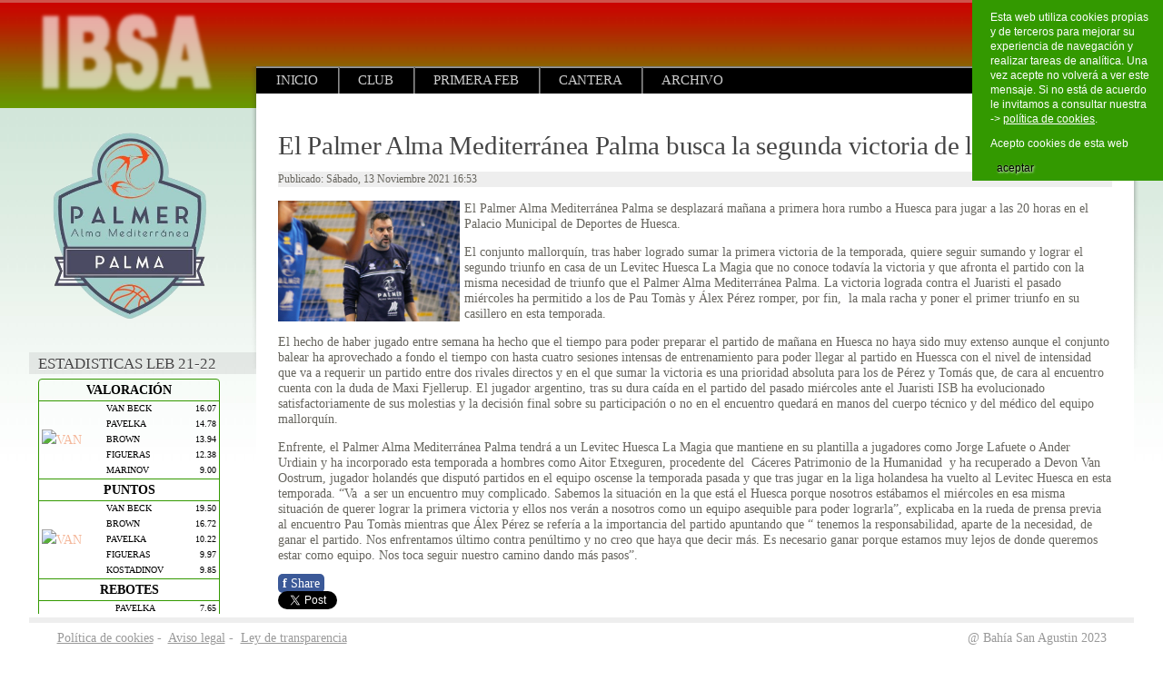

--- FILE ---
content_type: text/html; charset=utf-8
request_url: https://www.bahiasanagustin.es/index.php/leb-oro-21-22/4347-previa-vs-levitec-huesca-la-magia
body_size: 10193
content:
<?xml version="1.0" encoding="utf-8"?><!DOCTYPE html PUBLIC "-//W3C//DTD XHTML 1.0 Transitional//EN" "http://www.w3.org/TR/xhtml1/DTD/xhtml1-transitional.dtd">
<html xmlns="http://www.w3.org/1999/xhtml" xml:lang="es-es" lang="es-es" dir="ltr" >
<head>
<base href="https://www.bahiasanagustin.es/index.php/leb-oro-21-22/4347-previa-vs-levitec-huesca-la-magia" />
	<meta http-equiv="content-type" content="text/html; charset=utf-8" />
	<meta name="keywords" content="bahia, san agustin, eba, platja, palma, imprenta, bahia, baloncesto, mallorca, air, europa, leb, oro" />
	<meta name="description" content="Club de baloncesto de s'Arenal (Palma de Mallorca)" />
	<meta name="generator" content="Joomla! - Open Source Content Management" />
	<title>El Palmer Alma Mediterránea Palma busca la segunda victoria de la temporada</title>
	<link href="/templates/joomspirit_68/favicon.ico" rel="shortcut icon" type="image/vnd.microsoft.icon" />
	<link href="https://www.bahiasanagustin.es/plugins/content/fastsocialshare/style/style.css" rel="stylesheet" type="text/css" />
	<link href="/plugins/system/jce/css/content.css?aa754b1f19c7df490be4b958cf085e7c" rel="stylesheet" type="text/css" />
	<link href="/plugins/system/jcemediabox/css/jcemediabox.min.css?0072da39200af2a5f0dbaf1a155242cd" rel="stylesheet" type="text/css" />
	<link href="/modules/mod_minifrontpage/themes/tabbed-no-effect/assets/css/style.css" rel="stylesheet" type="text/css" />
	<script type="application/json" class="joomla-script-options new">{"csrf.token":"2206040a914ffb578b2fe1fcee1ef3a4","system.paths":{"root":"","base":""}}</script>
	<script src="/media/jui/js/jquery.min.js?c73c5e30be20a3b14943c5833fa55171" type="text/javascript"></script>
	<script src="/media/jui/js/jquery-noconflict.js?c73c5e30be20a3b14943c5833fa55171" type="text/javascript"></script>
	<script src="/media/jui/js/jquery-migrate.min.js?c73c5e30be20a3b14943c5833fa55171" type="text/javascript"></script>
	<script src="/media/system/js/core.js?c73c5e30be20a3b14943c5833fa55171" type="text/javascript"></script>
	<script src="/media/jui/js/bootstrap.min.js?c73c5e30be20a3b14943c5833fa55171" type="text/javascript"></script>
	<script src="/plugins/system/jcemediabox/js/jcemediabox.min.js?d67233ea942db0e502a9d3ca48545fb9" type="text/javascript"></script>
	<script src="/media/system/js/mootools-core.js?c73c5e30be20a3b14943c5833fa55171" type="text/javascript"></script>
	<script src="/media/system/js/mootools-more.js?c73c5e30be20a3b14943c5833fa55171" type="text/javascript"></script>
	<script src="/modules/mod_minifrontpage/themes/tabbed-no-effect/assets/script/script.js" type="text/javascript"></script>
	<script type="text/javascript">
jQuery(document).ready(function(){WfMediabox.init({"base":"\/","theme":"standard","width":"","height":"","lightbox":0,"shadowbox":0,"icons":1,"overlay":1,"overlay_opacity":0.8,"overlay_color":"#000000","transition_speed":500,"close":2,"scrolling":"fixed","labels":{"close":"Close","next":"Next","previous":"Previous","cancel":"Cancel","numbers":"{{numbers}}","numbers_count":"{{current}} of {{total}}","download":"Download"}});});
	</script>


<meta name="viewport" content="initial-scale=1" />

<!--	Google fonts	-->
<link rel="stylesheet" type="text/css" href="http://fonts.googleapis.com/css?family=Trebuchet ms" />

<!-- style sheet links -->
<link rel="stylesheet" href="/templates/system/css/general.css" type="text/css" />
<link rel="stylesheet" href="/templates/joomspirit_68/css/main.css" type="text/css" />
<link rel="stylesheet" href="/templates/joomspirit_68/css/nav.css" type="text/css" />
<link rel="stylesheet" href="/templates/joomspirit_68/css/template.css" type="text/css" />
<link rel="stylesheet" href="/templates/joomspirit_68/css/theme-header-red.css" type="text/css" />
<link rel="stylesheet" href="/templates/joomspirit_68/css/theme-middle-light-grey.css" type="text/css" />
<link rel="stylesheet" media="screen" type="text/css" href="/templates/joomspirit_68/css/dynamic_css.php&#63;font=Trebuchet ms&amp;font_content=Trebuchet ms&amp;color_h2=ff6600&amp;color_link=ff6600&amp;color_link_menu=ff6600" />

<link rel="stylesheet" href="/templates/joomspirit_68/css/media_queries.css" type="text/css" media="screen" />

<!--[if lte IE 8]> 
<link rel="stylesheet" href="/templates/joomspirit_68/css/ie8.css" type="text/css" />
<script type="text/javascript" src="/templates/joomspirit_68/lib/js/html5.js"></script>
<script type="text/javascript" src="/templates/joomspirit_68/lib/js/css3-mediaqueries.js"></script>
<link rel="stylesheet" type="text/css" href="/templates/joomspirit_68/css/ie8_responsive.css" media="screen" />
<![endif]-->
<!--[if lte IE 7]> 
<link rel="stylesheet" href="/templates/joomspirit_68/css/ie7.css" type="text/css" />
<link rel="stylesheet" type="text/css" href="/templates/joomspirit_68/css/ie7_responsive.css" media="screen" />
<![endif]-->
<!--[if lt IE 7]>
<link rel="stylesheet" href="/templates/joomspirit_68/css/ie6.css" type="text/css" />
<script type="text/javascript" src="/templates/joomspirit_68/lib/js/iepngfix_tilebg.js"></script>
<style type="text/css">
* { behavior: url(/templates/joomspirit_68/lib/js/iepngfix.htc) }
</style>
<![endif]-->

<script type="text/javascript">
//<![CDATA[
window.addEvent('domready', function() {
    
	var heightWindow = (document.documentElement.clientHeight);
	var heightLeft = $('left-part').offsetHeight;
	var heightRight = $('right-part').offsetHeight;
	if ( heightLeft > heightRight ) $('right-part').setStyle('min-height', heightLeft );
	if ( (heightLeft + 155) > heightWindow ) $('left-part').setStyle('position', 'absolute');
    
});
//]]>
</script>

<script type="text/javascript">
//<![CDATA[
window.addEvent('domready', function() {
    
	var widthWindow = (document.documentElement.clientWidth);
	var widthSite = $('width-website').offsetWidth;
	
	if ( widthSite > widthWindow ) $('header').setStyle('position', 'absolute' );
	if ( widthSite > widthWindow ) $('background-site').setStyle('position', 'absolute' );
	if ( widthSite > widthWindow ) $('bottom-website').setStyle('position', 'relative' );
		if ( widthSite > widthWindow ) $('left-part').setStyle('position', 'absolute');
    });
//]]>
</script>




<script type="text/javascript" src="/templates/joomspirit_68/lib/js/tooltips.js"></script>


<style type="text/css">
                div#cookieMessageContainer{
                    font:normal 12px/16px Arial,Verdana,sans-serif;
position:fixed;
       
                    z-index:999999;top: 0;
                    right:0;
                    margin:0 auto;
					padding: 5px;
                    -webkit-border-bottom-right-radius: 0px;
                    -webkit-border-bottom-left-radius: 0px;
                    -moz-border-radius-bottomright: 0px;
                    -moz-border-radius-bottomleft: 0px;
                    border-bottom-right-radius: 0px;
                    border-bottom-left-radius: 0px;
                    -webkit-border-top-right-radius: 0px;
                    -webkit-border-top-left-radius: 0px;
                    -moz-border-radius-topright: 0px;
                    -moz-border-radius-topleft: 0px;
                    border-top-right-radius: 0px;
                    border-top-left-radius: 0px
                }
                #cookieMessageContainer table, #cookieMessageContainer tr, #cookieMessageContainer td {border:0px !important}
                #cookieMessageText p,.accept{font:normal 12px/16px Arial,Verdana,sans-serif;margin:0;padding:0 0 6px;text-align:left;vertical-align:middle}
                .accept label{vertical-align:middle}
                #cookieMessageContainer .cookie_button{background: url(https://www.bahiasanagustin.es/plugins/system/EUCookieDirective/EUCookieDirective/images/continue_button_white.png);text-shadow: #ffffff 0.1em 0.1em 0.2em; color: #000000; padding: 5px 12px;height: 14px;float: left;}
                #cookieMessageContainer table,#cookieMessageContainer td{margin:0;padding:0;vertical-align:middle}
                #cookieMessageAgreementForm{margin:0 0 0 10px}
                #cookieMessageInformationIcon{margin:0 10px 0 0;height:29px}
                #continue_button{vertical-align:middle;cursor:pointer;margin:0 0 0 10px}
                #info_icon{vertical-align:middle;margin:5px 0 0}
                #buttonbarContainer{height:29px;margin:0 0 -10px}
                input#AcceptCookies{margin:0 10px;vertical-align:middle}
                #cookieMessageContainer .messageTable {border:0px;border-spacing:0px;border-color:#339900;}
                #messageTable tr, #messageTable td {border:0px;cellspacing:0px;cellpadding:0px;background-color:#339900;}
                #cookieMessageText {color:#FFFFFF !important;}
                #cookieMessageText p, .accept {color:#FFFFFF !important;}
                .cookieMessageText {color:#FFFFFF !important;}
                p.cookieMessageText {color:#FFFFFF !important;}
				.accept {float: left;padding: 5px 6px 4px 15px;}
				a#cookieMessageDetailsLink {color:#FFFFFF !important;}
            </style>
</head>
<body style="font-size:0.85em;" >

	<div class="header-site  " id="header" style="min-width:95%;">

		<div class="wrapper-site" id="width-website" style="width:95%;">
		
			
			<div class="logo" style="width:  ; ">
			
									<div class="moduletable">
							<div align="center"><a href="/index.php"><img title="Club Baloncesto Imprenta Bahía San Agustín" style="display: block; margin-left: auto; margin-right: auto;" src="/images/stories/logos/bsa-cap-2020-def.png" alt="bsa cap 2020" width="200" height="105" /></a></div>		</div>
					
						</div>

			<div class="top-right-header" style="margin-left: 220px ; ">
			

				<!--	SOCIAL LINKS VERTICALLY	-->
								
				
				<!--	translate	-->
								<div class="translate">
							<div class="moduletable">
							<div class="visible-desktop" style="text-align: center;"><!--

<a href="http://translate.google.com/translate?hl=es&amp;sl=es&amp;tl=ca&amp;u=http://www.bahiasanagustin.es/" target="_blank" rel="noopener noreferrer" title="Català"><img src="/images/stories/iconos/social/cat-64.png" alt="cat 64" width="30" height="30" /></a>&nbsp;&nbsp;

<a href="http://translate.google.com/translate?js=y&amp;prev=_t&amp;hl=es&amp;ie=UTF-8&amp;u=www.bahiasanagustin.es&amp;sl=es&amp;tl=en" target="_blank" rel="noopener noreferrer" title="English"><img src="/images/stories/iconos/social/eng-64.png" alt="eng 64" width="30" height="30" /></a>&nbsp;&nbsp;

--> <a href="https://www.facebook.com/profile.php?id=100063881940102" target="_blank" rel="noopener noreferrer" title="Facebook"><img src="/images/stories/iconos/social/facebook-round-64.png" alt="facebook round 64" width="32" height="32" /></a>&nbsp; <a href="https://twitter.com/BahiaSanAgustin" target="_blank" rel="noopener noreferrer" title="Twitter"><img src="/images/stories/iconos/social/twitter-round-64.png" alt="twitter round 64" width="32" height="32" /></a>&nbsp; <a href="https://www.youtube.com/user/bahiasanagustin/featured" target="_blank" rel="noopener noreferrer" title="Canal Youtube"><img src="/images/stories/iconos/social/youtube-round-64.png" alt="youtube round 64" width="32" height="32" />&nbsp;</a> <a href="https://www.instagram.com/IBSAcantera/" target="_blank" rel="noopener noreferrer" title="Instagram"><img src="/images/stories/iconos/social/instagram-64.png" alt="instagram" width="32" height="32" /></a></div>		</div>
	
				</div>
							
				
				
				<!--	newsflash	-->
								
								
				
				
				
			</div>		<!-- 		end of top right header 	-->	
			

			
			<div id="menu" style="margin-left: 220px ; ">
				<div class="" >
				
										<div id="js_navigation" class="drop-down" >
				
						<span class="title_menu">
							<a href="#js_navigation"><img src="/templates/joomspirit_68/images/icon-menu.png" alt="" class="icon-menu" />menu</a>
						</span>
									
										
					<ul class="nav menu-nav mod-list">
<li class="item-407 default"><a href="/index.php" >Inicio</a></li><li class="item-414 deeper parent"><a href="/index.php/club/noticias" >Club</a><ul class="nav-child unstyled small"><li class="item-419"><a href="/index.php/club/organizacion" >Organización</a></li><li class="item-416"><a href="/index.php/club/historia" >Historia</a></li><li class="item-708"><a href="/index.php/club/palmares" >Palmarés</a></li><li class="item-417"><a href="/index.php/club/campos-de-juego" >Campos de juego</a></li><li class="item-418"><a href="/index.php/club/contacto" >Contacto</a></li></ul></li><li class="item-408 deeper parent"><a href="/index.php/leb-oro/noticias" >Primera FEB</a><ul class="nav-child unstyled small"><li class="item-409"><a href="/index.php/leb-oro/noticias" >Noticias</a></li><li class="item-410"><a href="/index.php/leb-oro/plantilla" >Plantilla</a></li><li class="item-411"><a href="/index.php/leb-oro/partidos" >Partidos</a></li><li class="item-412"><a href="/index.php/leb-oro/dossier-de-prensa" >Dossier de prensa</a></li><li class="item-413"><a href="/index.php/leb-oro/socios" >Socios</a></li></ul></li><li class="item-429 deeper parent"><a href="/index.php/cantera" >Cantera</a><ul class="nav-child unstyled small"><li class="item-432"><a href="/index.php/cantera/plantillas-y-resultados" >Plantillas y resultados</a></li><li class="item-434"><a href="/index.php/cantera/partidos-de-la-semana" >Partidos de la semana</a></li></ul></li><li class="item-442"><a href="/index.php/archivo-bsa" >Archivo</a></li></ul>

			
					
					</div>
										
					
					
					
					<div class="shadow-left"></div>
					<div class="shadow-right"></div>
				
				</div>
			</div>
				
						
		</div>		<!--		end of wrapper site		-->
		
	</div>			<!-- 		end of header site 		-->	


	
	<div class="middle-site" >
	
		<div class="wrapper-site" style="width:95%;">
			
			<div class="empty-column" style="width: 220px ; "></div>
			
			<div class="left-column visible-desktop " style="width: 220px ; ">
				
				<div id="left-part" style="width: 220px ; ">
				
														<div class="moduletable submenu" >
		
						
				<div class="content-module">
						<div style="text-align: center; margin-bottom: 10px;"><span style="font-size: 0.8em; line-height: 1.3em;"></span><a href="https://palmerinmobiliaria.com/" target="_blank" rel="noopener noreferrer" style="font-size: 0.8em; line-height: 1.3em;"><img src="/images/stories/logos/palmerescut.png" alt="iberostar" width="188" height="213" /></a></div>				</div>
		
			</div>
						<div class="moduletable " >
		
								<h3 class="module">Estadisticas<span> LEB 21-22</span></h3>
						
				<div class="content-module">
					<div>
<style>
.taula {
padding-right: 0px;
color: #f4b79a;
width: 100%;
/*background-color: #ffffff;*/
border: 1px #339900 solid;
-moz-border-radius: 4px;
-webkit-border-radius: 4px;
border-radius: 4px;
}

.taulafoto {
width: 100%;
padding: 3px 3px 3px 3px;
/*background-color: #339900;*/

}

.taulanom {
padding-left: 15px;
font-size: 0.7em;
color: #000000;
font-weight: normal;
line-height: 17px;
}

.taulanumero {
padding-right: 3px;
font-size: 0.7em;
color: #000000;
font-weight: normal;
text-align: right;
line-height: 17px;
}

.titol {
font-size: 16;
/* background-color: #339900; */
border-bottom: 1px #339900 solid;
border-top: 1px #339900 solid;
color: #000;
text-align:center;
}

.titol-1 {
font-size: 16;
/* background-color: #339900; */
border-bottom: 1px #339900 solid;
color: #000;
text-align:center;
}




</style>

	
<table class="taula" >
    <tbody>
        <tr>
            <td>
                <table width="100%">
                    <tbody>
                        <tr valign="center" >
                            <td colspan="3">
                                <div class="titol-1"><strong>VALORACI&Oacute;N</strong></div>
                            </td>
                        </tr>
                        		
				
				
<tr valign="center">
                            <td style="width: 30%;" rowspan="5" >	<div class="taulafoto"><img src="/../uploads/beckp.jpg" alt=VAN BECK></div>
                            </td>
                            <td class="taulanom">VAN BECK</td>
                            <td class="taulanumero">16.07</td>
                        </tr><tr valign="center">
                            <td class="taulanom">PAVELKA</td>
                            <td class="taulanumero">14.78</td>
                        </tr><tr valign="center">
                            <td class="taulanom">BROWN</td>
                            <td class="taulanumero">13.94</td>
                        </tr><tr valign="center">
                            <td class="taulanom">FIGUERAS</td>
                            <td class="taulanumero">12.38</td>
                        </tr><tr valign="center">
                            <td class="taulanom">MARINOV</td>
                            <td class="taulanumero">9.00</td>
                        </tr>                    </tbody>
                </table>
                <table width="100%">
                    <tbody>
                        <tr valign="center" >
                            <td colspan="3" >
                                <div class="titol"><strong>PUNTOS</strong></div>
                            </td>
                        </tr>
                        
                            
<tr valign="center">
                            <td style="width: 30%;" rowspan="5" >	<div class="taulafoto"><img src="/../uploads/beckp.jpg" alt=VAN BECK></div>
                            </td>
                            <td class="taulanom">VAN BECK</td>
                            <td class="taulanumero">19.50</td>
                        </tr><tr valign="center">
                            <td class="taulanom">BROWN</td>
                            <td class="taulanumero">16.72</td>
                        </tr><tr valign="center">
                            <td class="taulanom">PAVELKA</td>
                            <td class="taulanumero">10.22</td>
                        </tr><tr valign="center">
                            <td class="taulanom">FIGUERAS</td>
                            <td class="taulanumero">9.97</td>
                        </tr><tr valign="center">
                            <td class="taulanom">KOSTADINOV</td>
                            <td class="taulanumero">9.85</td>
                        </tr>                    </tbody>
                </table>
                <table width="100%">
                    <tbody>
                        <tr valign="center" >
                            <td colspan="3" >
                                <div class="titol"><strong>REBOTES</strong></div>
                            </td>
                        </tr>
                       
                            
<tr valign="center">
                            <td style="width: 30%;" rowspan="5" >	<div class="taulafoto"><img src="/../uploads/pavelkap.jpg" alt=PAVELKA></div>
                            </td>
                            <td class="taulanom">PAVELKA</td>
                            <td class="taulanumero">7.65</td>
                        </tr><tr valign="center">
                            <td class="taulanom">COSIALLS</td>
                            <td class="taulanumero">4.94</td>
                        </tr><tr valign="center">
                            <td class="taulanom">MARINOV</td>
                            <td class="taulanumero">4.80</td>
                        </tr><tr valign="center">
                            <td class="taulanom">VAN BECK</td>
                            <td class="taulanumero">4.57</td>
                        </tr><tr valign="center">
                            <td class="taulanom">KOSTADINOV</td>
                            <td class="taulanumero">4.06</td>
                        </tr>                    </tbody>
                </table>
                <table width="100%">
                    <tbody>
                        <tr valign="center" >
                            <td colspan="3" >
                                <div class="titol"><strong>ASISTENCIAS</strong></div>
                            </td>
                        </tr>
                        
                            
<tr valign="center">
                            <td style="width: 30%;" rowspan="5" >	<div class="taulafoto"><img src="/../uploads/polp(1).jpg" alt=FIGUERAS></div>
                            </td>
                            <td class="taulanom">FIGUERAS</td>
                            <td class="taulanumero">6.03</td>
                        </tr><tr valign="center">
                            <td class="taulanom">BROWN</td>
                            <td class="taulanumero">2.50</td>
                        </tr><tr valign="center">
                            <td class="taulanom">VAN BECK</td>
                            <td class="taulanumero">1.96</td>
                        </tr><tr valign="center">
                            <td class="taulanom">PAVELKA</td>
                            <td class="taulanumero">1.78</td>
                        </tr><tr valign="center">
                            <td class="taulanom">PEÑARROYA</td>
                            <td class="taulanumero">1.35</td>
                        </tr></tbody>
                </table>
                <table width="100%">
                    <tbody>
                        <tr valign="center" >
                            <td colspan="3" >
                                <div class="titol"><strong>MAS/MENOS</strong></div>
                            </td>
                        </tr>
                        
                            
<tr valign="center">
                            <td style="width: 30%;" rowspan="5" >	<div class="taulafoto"><img src="/../uploads/pavelp.jpg" alt=MARINOV></div>
                            </td>
                            <td class="taulanom">MARINOV</td>
                            <td class="taulanumero">25.00</td>
                        </tr><tr valign="center">
                            <td class="taulanom">BROWN</td>
                            <td class="taulanumero">3.00</td>
                        </tr><tr valign="center">
                            <td class="taulanom">COSIALLS</td>
                            <td class="taulanumero">-1.00</td>
                        </tr><tr valign="center">
                            <td class="taulanom">PAVELKA</td>
                            <td class="taulanumero">-2.00</td>
                        </tr><tr valign="center">
                            <td class="taulanom">KANYINDA</td>
                            <td class="taulanumero">-7.00</td>
                        </tr>                    </tbody>
                </table>
                <table width="100%">
                    <tbody>
                        <tr valign="center" >
                            <td colspan="3" >
                                <div class="titol"><strong>MINUTOS</strong></div>
                            </td>
                        </tr>
                        
                         
<tr valign="center">
                            <td style="width: 30%;" rowspan="5" >	<div class="taulafoto"><img src="/../uploads/polp(1).jpg" alt=FIGUERAS></div>
                            </td>
                            <td class="taulanom">FIGUERAS</td>
                            <td class="taulanumero">33:09</td>
							</tr><tr valign="center">
                            <td class="taulanom">VAN BECK</td>
                            <td class="taulanumero">31:42</td>
                        </tr><tr valign="center">
                            <td class="taulanom">COSIALLS</td>
                            <td class="taulanumero">28:36</td>
                        </tr><tr valign="center">
                            <td class="taulanom">BROWN</td>
                            <td class="taulanumero">28:26</td>
                        </tr><tr valign="center">
                            <td class="taulanom">PAVELKA</td>
                            <td class="taulanumero">24:01</td>
                        </tr>                    </tbody>
                </table>
                </td>
                </tr>
                </tbody>
                </table>
                </div>
               
                
  

<noscript><strong>JavaScript is currently disabled.</strong>Please enable it for a better experience of <a href="http://2glux.com/projects/jumi">Jumi</a>.</noscript>				</div>
		
			</div>
						<div class="moduletable " >
		
						
				<div class="content-module">
						<div>
<p>&nbsp;</p>
</div>				</div>
		
			</div>
			
									</div>
			
			</div>		<!--		end of left column		-->
					
			<div id="right-part" class="right-column" >
			
				<div class="content">
	
					<!--  USER 1, 2, 3 -->
					  <!--	END OF USERS TOP	-->
				
				
					<div class="main_component" >
				
						<!--  MAIN COMPONENT -->
						<div id="system-message-container">
	</div>

						<div class="item-page">




		<h1>
			El Palmer Alma Mediterránea Palma busca la segunda victoria de la temporada		</h1>




	
	

 <dl class="article-info">
 <dt class="article-info-term">Detalles</dt>
		<dd class="published">
		Publicado: Sábado, 13 Noviembre 2021 16:53		</dd>
 </dl>

	

			<p><img src="/images/IMG_4439.jpg" alt="IMG 4439" width="200" height="172" style="margin-right: 5px; float: left;" />El Palmer Alma Mediterránea Palma se desplazará mañana a primera hora rumbo a Huesca para jugar a las 20 horas en el Palacio Municipal de Deportes de Huesca.</p>
 
<p>El conjunto mallorquín, tras haber logrado sumar la primera victoria de la temporada, quiere seguir sumando y lograr el segundo triunfo en casa de un Levitec Huesca La Magia que no conoce todavía la victoria y que afronta el partido con la misma necesidad de triunfo que el Palmer Alma Mediterránea Palma. La victoria lograda contra el Juaristi el pasado miércoles ha permitido a los de Pau Tomàs y Álex Pérez romper, por fin,<span class="Apple-converted-space">&nbsp; </span>la mala racha y poner el primer triunfo en su casillero en esta temporada.&nbsp;</p>
<p>El hecho de haber jugado entre semana ha hecho que el tiempo para poder preparar el partido de mañana en Huesca no haya sido muy extenso aunque el conjunto balear ha aprovechado a fondo el tiempo con hasta cuatro sesiones intensas de entrenamiento para poder llegar al partido en Huessca con el nivel de intensidad que va a requerir un partido entre dos rivales directos y en el que sumar la victoria es una prioridad absoluta para los de Pérez y Tomás que, de cara al encuentro cuenta con la duda de Maxi Fjellerup. El jugador argentino, tras su dura caída en el partido del pasado miércoles ante el Juaristi ISB ha evolucionado satisfactoriamente de sus molestias y la decisión final sobre su participación o no en el encuentro quedará en manos del cuerpo técnico y del médico del equipo mallorquín.</p>
<p>Enfrente, el Palmer Alma Mediterránea Palma tendrá a un Levitec Huesca La Magia que mantiene en su plantilla a jugadores como Jorge Lafuete o Ander Urdiain y ha incorporado esta temporada a hombres como Aitor Etxeguren, procedente del<span class="Apple-converted-space">&nbsp; </span>Cáceres Patrimonio de la Humanidad<span class="Apple-converted-space">&nbsp; </span>y ha recuperado a Devon Van Oostrum, jugador holandés que disputó partidos en el equipo oscense la temporada pasada y que tras jugar en la liga holandesa ha vuelto al Levitec Huesca en esta temporada. “Va<span class="Apple-converted-space">&nbsp; </span>a ser un encuentro muy complicado. Sabemos la situación en la que está el Huesca porque nosotros estábamos el miércoles en esa misma situación de querer lograr la primera victoria y ellos nos verán a nosotros como un equipo asequible para poder lograrla”, explicaba en la rueda de prensa previa al encuentro Pau Tomàs mientras que Álex Pérez se refería a la importancia del partido apuntando que “ tenemos la responsabilidad, aparte de la necesidad, de ganar el partido. Nos enfrentamos último contra penúltimo y no creo que haya que decir más. Es necesario ganar porque estamos muy lejos de donde queremos estar como equipo. Nos toca seguir nuestro camino dando más pasos”.</p><div class="fastsocialshare-share-fbl">    					<script>
							var loadAsyncDeferredFacebook = function() {
	                    		var d = document;
	                    		var s = 'script';
	                    		var id = 'facebook-jssdk';
				
								var js, fjs = d.getElementsByTagName(s)[0];
								if (d.getElementById(id)) return;
							  	js = d.createElement(s); js.id = id;
							  	js.src = "//connect.facebook.net/es_ES/all.js#xfbml=1&amp;appId=132082436862932";
							  	fjs.parentNode.insertBefore(js, fjs);
						  	};
					
						  	if (window.addEventListener)
								window.addEventListener("load", loadAsyncDeferredFacebook, false);
							else if (window.attachEvent)
								window.attachEvent("onload", loadAsyncDeferredFacebook);
							else
						  		window.onload = loadAsyncDeferredFacebook;
                    	</script>
				<div id="fb-root"></div>
                <fb:like
                href="https://www.bahiasanagustin.es/index.php/leb-oro-21-22/4347-previa-vs-levitec-huesca-la-magia"
                layout="button_count"
                width="100"
                colorscheme="light" action="like" ></fb:like></div>						<div id="fbshare_container" class="fastsocialshare-share-fbsh">
    					<a style="text-decoration:none; border-radius: 5px; padding:3px 5px; background-color:#3B5998; color:#FFFFFF;" onclick="window.open('http://www.facebook.com/sharer/sharer.php?u=https://www.bahiasanagustin.es/index.php/leb-oro-21-22/4347-previa-vs-levitec-huesca-la-magia','fbshare','width=480,height=100')" href="#"><span style="text-decoration:none; font-weight:bold; font-size:14px;margin-right:4px;">f</span>Share</a>
						</div>						<div class="fastsocialshare-share-tw">
						<a href="https://twitter.com/share" class="twitter-share-button" data-text="El Palmer Alma Mediterr&aacute;nea Palma busca la segunda victoria de la temporada" data-count="horizontal" data-via="bahiasanagustin" data-lang="es">Tweet</a>
						</div>
						<script>
							var loadAsyncDeferredTwitter =  function() {
	            						var d = document;
	            						var s = 'script';
	            						var id = 'twitter-wjs';
					            		var js,fjs=d.getElementsByTagName(s)[0],p=/^http:/.test(d.location)?'http':'https';if(!d.getElementById(id)){
						        		js=d.createElement(s);js.id=id;js.src=p+'://platform.twitter.com/widgets.js';fjs.parentNode.insertBefore(js,fjs);}
					        		}
						
							if (window.addEventListener)
								window.addEventListener("load", loadAsyncDeferredTwitter, false);
							else if (window.attachEvent)
								window.attachEvent("onload", loadAsyncDeferredTwitter);
							else
								window.onload = loadAsyncDeferredTwitter;
						</script>						<div class="fastsocialshare-share-gone">
						<script type="text/javascript">
							 window.___gcfg = {
						        lang: 'es'
						      };
							var loadAsyncDeferredGooglePlus =  function() {
								var po = document.createElement('script'); 
								po.type = 'text/javascript'; 
								po.async = true;
								po.src = 'https://apis.google.com/js/plusone.js';
								po.innerHTML =  {lang: 'es'};
								var s = document.getElementsByTagName('script')[0]; 
								s.parentNode.insertBefore(po, s);
							};
			
							 if (window.addEventListener)
							  window.addEventListener("load", loadAsyncDeferredGooglePlus, false);
							else if (window.attachEvent)
							  window.attachEvent("onload", loadAsyncDeferredGooglePlus);
							else
							  window.onload = loadAsyncDeferredGooglePlus;
						</script>
						
						
						</div>
		</div>
						
					</div>
				
				
					<!--  USER 4, 5, 6 -->
										<div class="users_bottom">
																
												
																	
										
												<div class="user5">
										<div class="moduletable " >
		
						
				<div class="content-module">
					<!-- MiniFrontPage Module - Another Quality Freebie from TemplatePlazza.com --> 
<div class="minifrontpage-tabbed-no-effect" id="minifrontpage-241">
<div id="mfptabs"></div>
<div style="table-layout:fixed;width:100%;padding:0 !important; margin:0 !important;" class="minifrontpageid">
	<div class="anim">
	<div class="anim-div" style="position:relative;">
					<div class="animate" style="padding:0 !important; margin:0 !important;display:table; width:100%;">	
			<div class="mfp-table-row" style="display:table-row;width:100%">
								<div class="mfp-table-cell" style="display:table-cell;width:100%;word-wrap:break-word !important">
					<div class="mfp-table-cell-inner">
						<span class='mfp-other-article-title'>Últimas noticias Liga LEB</span><div class='mfp-other-article-inner last-cell'><ul><li><a href="/index.php/primera-feb-25-26/4870-el-fibwi-mallorca-basquet-palma-pasa-por-el-ecuador-de-la-primera-feb-con-sensaciones-positivas-y-las-ganas-de-seguir-mejorando">El Fibwi Mallorca Bàsquet Palma pasa por el ecuador de la Primera FEB con s...</a></li><li><a href="/index.php/primera-feb-25-26/4869-fallou-niang-refuerza-el-juego-interior-del-fibwi-mallorca-basquet-palma">Fallou Niang refuerza el juego interior del Fibwi Mallorca Bàsquet Palma</a></li><li><a href="/index.php/primera-feb-25-26/4868-el-fibwi-mallorca-basquet-palma-cierra-la-primera-vuelta-cayendo-en-casa-del-lider">El Fibwi Mallorca Bàsquet Palma cierra la primera vuelta cayendo en casa de...</a></li><li><a href="/index.php/primera-feb-25-26/4867-el-fibwi-mallorca-basquet-palma-visita-el-coliseum-para-medirse-al-lider-leyma-coruna">El Fibwi Mallorca Bàsquet Palma visita el Coliseum para medirse al líder Le...</a></li><li><a href="/index.php/primera-feb-25-26/4866-el-fibwi-mallorca-basquet-palma-logra-una-victoria-de-prestigio-coraje-y-garra-ante-el-movistar-estudiantes">El Fibwi Mallorca Bàsquet Palma logra una victoria de prestigio, coraje y g...</a></li><li><a href="/index.php/primera-feb-25-26/4865-el-fibwi-mallorca-basquet-palma-vuelve-a-casa-recibiendo-al-movistar-estudiantes">El Fibwi Mallorca Bàsquet Palma vuelve a casa recibiendo al Movistar Estudi...</a></li><li><a href="/index.php/primera-feb-25-26/4864-pablo-cano-nos-motiva-mucho-volver-a-jugar-en-son-moix-y-enfrentarnos-a-un-rival-tan-importante-y-prestigioso">Pablo Cano: “Nos motiva mucho volver a jugar en Son Moix y enfrentarnos a u...</a></li><li><a href="/index.php/primera-feb-25-26/4863-el-fibwi-mallorca-basquet-palma-cae-por-83-64-en-su-visita-al-alimerka-oviedo-baloncesto">El Fibwi Mallorca Bàsquet Palma cae por 83-64 en su visita al Alimerka Ovie...</a></li><li><a href="/index.php/primera-feb-25-26/4862-el-fibwi-mallorca-basquet-palma-estrena-2026-visitando-al-alimerka-oviedo-baloncesto">El Fibwi Mallorca Bàsquet Palma estrena 2026 visitando al Alimerka Oviedo B...</a></li><li><a href="/index.php/primera-feb-25-26/4861-pablo-cano-se-viene-un-mes-de-dificultades-pero-asi-ha-sido-todo-el-ano-venimos-luchando-todos-juntos-contra-la-adversidad">Pablo Cano: “Se viene un mes de dificultades pero así ha sido todo el año, ...</a></li></ul></div>					</div>
				</div>
							</div>
	
			</div>	</div>
	</div>
</div>
</div>				</div>
		
			</div>
			
						</div>
												
						
					
						<div class="clr"></div>
											
					</div>
					  <!--	END OF USERS BOTTOM	-->						
				
				</div>	<!-- end of content	-->
		
				<div class="clr"></div>
								
			</div>	<!--		end of right column		-->
			
						<div class="left-column hidden-desktop " style="width: 220px ; ">
				<div id="left-part" style="width: 220px ; ">
								<div class="moduletable submenu" >
		
						
				<div class="content-module">
						<div style="text-align: center; margin-bottom: 10px;"><span style="font-size: 0.8em; line-height: 1.3em;"></span><a href="https://palmerinmobiliaria.com/" target="_blank" rel="noopener noreferrer" style="font-size: 0.8em; line-height: 1.3em;"><img src="/images/stories/logos/palmerescut.png" alt="iberostar" width="188" height="213" /></a></div>				</div>
		
			</div>
						<div class="moduletable " >
		
								<h3 class="module">Estadisticas<span> LEB 21-22</span></h3>
						
				<div class="content-module">
					<div>
<style>
.taula {
padding-right: 0px;
color: #f4b79a;
width: 100%;
/*background-color: #ffffff;*/
border: 1px #339900 solid;
-moz-border-radius: 4px;
-webkit-border-radius: 4px;
border-radius: 4px;
}

.taulafoto {
width: 100%;
padding: 3px 3px 3px 3px;
/*background-color: #339900;*/

}

.taulanom {
padding-left: 15px;
font-size: 0.7em;
color: #000000;
font-weight: normal;
line-height: 17px;
}

.taulanumero {
padding-right: 3px;
font-size: 0.7em;
color: #000000;
font-weight: normal;
text-align: right;
line-height: 17px;
}

.titol {
font-size: 16;
/* background-color: #339900; */
border-bottom: 1px #339900 solid;
border-top: 1px #339900 solid;
color: #000;
text-align:center;
}

.titol-1 {
font-size: 16;
/* background-color: #339900; */
border-bottom: 1px #339900 solid;
color: #000;
text-align:center;
}




</style>

	
<table class="taula" >
    <tbody>
        <tr>
            <td>
                <table width="100%">
                    <tbody>
                        <tr valign="center" >
                            <td colspan="3">
                                <div class="titol-1"><strong>VALORACI&Oacute;N</strong></div>
                            </td>
                        </tr>
                        		
				
				
<tr valign="center">
                            <td style="width: 30%;" rowspan="5" >	<div class="taulafoto"><img src="/../uploads/beckp.jpg" alt=VAN BECK></div>
                            </td>
                            <td class="taulanom">VAN BECK</td>
                            <td class="taulanumero">16.07</td>
                        </tr><tr valign="center">
                            <td class="taulanom">PAVELKA</td>
                            <td class="taulanumero">14.78</td>
                        </tr><tr valign="center">
                            <td class="taulanom">BROWN</td>
                            <td class="taulanumero">13.94</td>
                        </tr><tr valign="center">
                            <td class="taulanom">FIGUERAS</td>
                            <td class="taulanumero">12.38</td>
                        </tr><tr valign="center">
                            <td class="taulanom">MARINOV</td>
                            <td class="taulanumero">9.00</td>
                        </tr>                    </tbody>
                </table>
                <table width="100%">
                    <tbody>
                        <tr valign="center" >
                            <td colspan="3" >
                                <div class="titol"><strong>PUNTOS</strong></div>
                            </td>
                        </tr>
                        
                            
<tr valign="center">
                            <td style="width: 30%;" rowspan="5" >	<div class="taulafoto"><img src="/../uploads/beckp.jpg" alt=VAN BECK></div>
                            </td>
                            <td class="taulanom">VAN BECK</td>
                            <td class="taulanumero">19.50</td>
                        </tr><tr valign="center">
                            <td class="taulanom">BROWN</td>
                            <td class="taulanumero">16.72</td>
                        </tr><tr valign="center">
                            <td class="taulanom">PAVELKA</td>
                            <td class="taulanumero">10.22</td>
                        </tr><tr valign="center">
                            <td class="taulanom">FIGUERAS</td>
                            <td class="taulanumero">9.97</td>
                        </tr><tr valign="center">
                            <td class="taulanom">KOSTADINOV</td>
                            <td class="taulanumero">9.85</td>
                        </tr>                    </tbody>
                </table>
                <table width="100%">
                    <tbody>
                        <tr valign="center" >
                            <td colspan="3" >
                                <div class="titol"><strong>REBOTES</strong></div>
                            </td>
                        </tr>
                       
                            
<tr valign="center">
                            <td style="width: 30%;" rowspan="5" >	<div class="taulafoto"><img src="/../uploads/pavelkap.jpg" alt=PAVELKA></div>
                            </td>
                            <td class="taulanom">PAVELKA</td>
                            <td class="taulanumero">7.65</td>
                        </tr><tr valign="center">
                            <td class="taulanom">COSIALLS</td>
                            <td class="taulanumero">4.94</td>
                        </tr><tr valign="center">
                            <td class="taulanom">MARINOV</td>
                            <td class="taulanumero">4.80</td>
                        </tr><tr valign="center">
                            <td class="taulanom">VAN BECK</td>
                            <td class="taulanumero">4.57</td>
                        </tr><tr valign="center">
                            <td class="taulanom">KOSTADINOV</td>
                            <td class="taulanumero">4.06</td>
                        </tr>                    </tbody>
                </table>
                <table width="100%">
                    <tbody>
                        <tr valign="center" >
                            <td colspan="3" >
                                <div class="titol"><strong>ASISTENCIAS</strong></div>
                            </td>
                        </tr>
                        
                            
<tr valign="center">
                            <td style="width: 30%;" rowspan="5" >	<div class="taulafoto"><img src="/../uploads/polp(1).jpg" alt=FIGUERAS></div>
                            </td>
                            <td class="taulanom">FIGUERAS</td>
                            <td class="taulanumero">6.03</td>
                        </tr><tr valign="center">
                            <td class="taulanom">BROWN</td>
                            <td class="taulanumero">2.50</td>
                        </tr><tr valign="center">
                            <td class="taulanom">VAN BECK</td>
                            <td class="taulanumero">1.96</td>
                        </tr><tr valign="center">
                            <td class="taulanom">PAVELKA</td>
                            <td class="taulanumero">1.78</td>
                        </tr><tr valign="center">
                            <td class="taulanom">PEÑARROYA</td>
                            <td class="taulanumero">1.35</td>
                        </tr></tbody>
                </table>
                <table width="100%">
                    <tbody>
                        <tr valign="center" >
                            <td colspan="3" >
                                <div class="titol"><strong>MAS/MENOS</strong></div>
                            </td>
                        </tr>
                        
                            
<tr valign="center">
                            <td style="width: 30%;" rowspan="5" >	<div class="taulafoto"><img src="/../uploads/pavelp.jpg" alt=MARINOV></div>
                            </td>
                            <td class="taulanom">MARINOV</td>
                            <td class="taulanumero">25.00</td>
                        </tr><tr valign="center">
                            <td class="taulanom">BROWN</td>
                            <td class="taulanumero">3.00</td>
                        </tr><tr valign="center">
                            <td class="taulanom">COSIALLS</td>
                            <td class="taulanumero">-1.00</td>
                        </tr><tr valign="center">
                            <td class="taulanom">PAVELKA</td>
                            <td class="taulanumero">-2.00</td>
                        </tr><tr valign="center">
                            <td class="taulanom">KANYINDA</td>
                            <td class="taulanumero">-7.00</td>
                        </tr>                    </tbody>
                </table>
                <table width="100%">
                    <tbody>
                        <tr valign="center" >
                            <td colspan="3" >
                                <div class="titol"><strong>MINUTOS</strong></div>
                            </td>
                        </tr>
                        
                         
<tr valign="center">
                            <td style="width: 30%;" rowspan="5" >	<div class="taulafoto"><img src="/../uploads/polp(1).jpg" alt=FIGUERAS></div>
                            </td>
                            <td class="taulanom">FIGUERAS</td>
                            <td class="taulanumero">33:09</td>
							</tr><tr valign="center">
                            <td class="taulanom">VAN BECK</td>
                            <td class="taulanumero">31:42</td>
                        </tr><tr valign="center">
                            <td class="taulanom">COSIALLS</td>
                            <td class="taulanumero">28:36</td>
                        </tr><tr valign="center">
                            <td class="taulanom">BROWN</td>
                            <td class="taulanumero">28:26</td>
                        </tr><tr valign="center">
                            <td class="taulanom">PAVELKA</td>
                            <td class="taulanumero">24:01</td>
                        </tr>                    </tbody>
                </table>
                </td>
                </tr>
                </tbody>
                </table>
                </div>
               
                
  

<noscript><strong>JavaScript is currently disabled.</strong>Please enable it for a better experience of <a href="http://2glux.com/projects/jumi">Jumi</a>.</noscript>				</div>
		
			</div>
						<div class="moduletable " >
		
						
				<div class="content-module">
						<div>
<p>&nbsp;</p>
</div>				</div>
		
			</div>
			
				</div>
			</div>		<!--		end of left column		-->			
						
		
		</div>		<!--		end of wrapper site		-->
						
	</div>	<!-- end of middle-site	 -->
	
		
	

	<div class="bottom_site position-footer-fixed  " id="bottom-website" >
	
		<div class="wrapper-site" style="width:95%;">

						
					
						<div class="address" >
						<div class="moduletable">
							<table style="width: 95%;" align="center">
<tbody>
<tr>
<td align="left"><a href="/index.php/politica-de-cookies">Política de cookies</a> - &nbsp;<a href="/index.php/aviso-legal">Aviso legal</a> - &nbsp;<a href="/index.php/ley-de-transparencia">Ley de transparencia</a></td>
<td align="right">@ Bahía San Agustin 2023</td>
</tr>
</tbody>
</table>		</div>
	
			</div>
					
		</div>	<!--		end of wrapper site		-->
		
	</div>	<!-- end of bottom_site -->


	<div class="bg-site " id="background-site">
	</div>
		
	  
  <!-- Start of StatCounter Code for Default Guide -->
<script type="text/javascript">
var sc_project=5110537; 
var sc_invisible=1; 
var sc_security="944a177c"; 
var scJsHost = (("https:" == document.location.protocol) ?
"https://secure." : "http://www.");
document.write("<sc"+"ript type='text/javascript' src='" +
scJsHost+
"statcounter.com/counter/counter.js'></"+"script>");
</script>
<noscript><div class="statcounter"><a title="free web stats"
href="http://statcounter.com/free-web-stats/"
target="_blank"><img class="statcounter"
src="http://c.statcounter.com/5110537/0/944a177c/1/"
alt="free web stats"></a></div></noscript>
<!-- End of StatCounter Code for Default Guide -->
	
<noscript><strong>JavaScript is currently disabled.</strong>Please enable it for a better experience of <a href="http://2glux.com/projects/jumi">Jumi</a>.</noscript><div id="cookieMessageOuter" style="width:100%"><div id="cookieMessageContainer" style="width:200px;background-color:#339900;color:#fff"><table width="100%"><tr><td colspan="2"><div id="cookieMessageText" style="padding:6px 10px 0 15px;"><p style="color:#fff;">Esta web utiliza cookies propias y de terceros para mejorar su experiencia 
de navegación y realizar tareas de analítica. Una vez acepte no volverá a ver este mensaje. Si no está de acuerdo le invitamos a consultar nuestra -> <a id="cookieMessageDetailsLink" style="color:#fff; text-decoration: underline;" title="View our privacy policy page" href="/index.php/component/content/article/2342">política de cookies</a>.</p></div></td></tr><tr><td><span class="accept"><span class="cookieMessageText">Acepto cookies de esta web</span></span></label> <div border="0" class="cookie_button" id="continue_button" onclick="SetCookie('cookieAcceptanceCookie','accepted',9999);">aceptar</div></p></td><td align="right"></td></tr></table></div></div><script type="text/javascript" src="https://www.bahiasanagustin.es/plugins/system/EUCookieDirective/EUCookieDirective/EUCookieDirective.js"></script>
</body>
</html>

--- FILE ---
content_type: text/css
request_url: https://www.bahiasanagustin.es/templates/joomspirit_68/css/theme-middle-light-grey.css
body_size: -5
content:

.bg-site {
background : transparent url(../images/theme-middle-light-grey/bg-middle.jpg) 0 116px repeat-x;
}

--- FILE ---
content_type: text/css
request_url: https://www.bahiasanagustin.es/templates/joomspirit_68/css/media_queries.css
body_size: 15723
content:
/**
*
*		Media queries
*
**/


body {
-webkit-text-size-adjust: none;
}

/** 	resize image 	**/

img, embed, video, .scale {
/* Part 1: Set a maxium relative to the parent */
max-width:100%;
/* Part 2: Scale the height according to the width, otherwise you get stretching */
height:auto;
vertical-align: middle;
border: 0;
-ms-interpolation-mode: bicubic;
-webkit-box-sizing: border-box;
-moz-box-sizing: border-box;
box-sizing: border-box;
}

/** 	to prevent a problem with sprites images, Google map and the property max-width:100%		**/ 
#mapcanvas img, .gmnoprint img {
max-width: none;
}

/** 		reset bootstrap CSS 	**/

input, textarea, .uneditable-input {
width:auto;
}


/** 			 
**				MAIN MENU
**		
**/



@media screen and (max-width: 979px) {
	
	.drop-down {
	position: relative;
	clear:none;
    float: none;
    margin:0;
    padding:0;
    width: auto !important;
    height:auto;
    z-index: 30;
	}
	
	.drop-down ul {
	background-color: transparent;
    border : none;
    display : none;
    width: 400px;
    position: absolute;
    top: 0;
    left:3%;
    max-width: 94%;
    padding:20px 0 100px 0;
    z-index: 1337;
 	}
 	
 	#js_navigation:target > ul {
    display : block;
	}
	
	.drop-down span.title_menu {
	display: block;
	float:none;
	position: relative;
	margin:11px 3px 10px 3px;
	line-height: 1;
	font-weight: normal;
	}
	
	.drop-down span.title_menu a {	
	display: block;
	font-size: 20px;
	text-align:center;
	margin : 0 auto;
	width:30%;
	min-width:140px;
	padding: 6px 6px;
	color: #fff;
	background: #333;
	border-radius: 8px;
	-moz-box-shadow: 1px 1px 3px #aaa inset;
	-webkit-box-shadow: 1px 1px 3px #aaa inset;
	box-shadow : 1px 1px 3px #aaa inset;
	}
	
	.icon-menu {
	display : inline-block;
	padding: 0 10px 0 0;
	background-position: 0 0;
	line-height:inherit;
	height:auto;
	width:auto;
	vertical-align:middle;
	margin:0;
	}
	
	.drop-down span.title_menu a:hover, .drop-down span.title_menu a:focus {
	background: #000;
	text-decoration: none;
	}
	
	#js_navigation:target span.title_menu {
	display: none;
	}
	
	#js_navigation:target:before {
	content: "";
	position: fixed;
	z-index: -1;
	top: 0;
	right: 0;
	bottom: 0;
	left: 0;
	background: rgba(80,80,80,.8);
	}
	
    .drop-down li {
    position: relative;
    display : block ;
    float: none;
    height:auto;
    width:auto;
    line-height: inherit;
    padding: 0 ;
    margin:0 0 4px 0;
    background-image : none;
    }
    
    .drop-down li, .drop-down li:first-child {
    border : none;
    }
    
    .drop-down li.parent a:after, .drop-down li.parent span:after {
    color: #fff;
    font-size: 100%;
    right: 12px;
    top: 15px;
    -moz-transform:rotate(90deg);
	-webkit-transform:rotate(90deg);
	-o-transform:rotate(90deg);
	-ms-transform:rotate(90deg);
	transform:rotate(90deg);
	}
	
	.drop-down li.parent li.parent a::after , .drop-down li.parent li.parent span::after,
	.drop-down li.parent li.parent li.parent a::after , .drop-down li.parent li.parent li.parent span::after {
    color: #000;
    font-size: 100%;
    right: 12px;
    top: 15px;
    -moz-transform:rotate(90deg);
	-webkit-transform:rotate(90deg);
	-o-transform:rotate(90deg);
	-ms-transform:rotate(90deg);
	transform:rotate(90deg);
	}
	
	.drop-down li.parent li.parent:hover a::after , .drop-down li.parent li.parent:hover span::after,
	.drop-down li.parent li.parent li.parent:hover a::after , .drop-down li.parent li.parent li.parent:hover span::after {
	color:#000;
	}		
	
	.drop-down li ul {
	display : block ;
	position: relative;
	top: 0;
	left: 0;
	z-index: 1;
	opacity:1;
	width: auto;
	max-width: none;
	/**	change	**/
	-moz-border-radius: 0;
	-webkit-border-radius: 0;
	-o-border-radius: 0;
	border-radius:0;
	-moz-box-shadow: none;
	-webkit-box-shadow: none;
	box-shadow: none;
	padding: 0;
	margin:0;
	background-color: transparent;
	}

	.drop-down li ul ul {
	top: 0;
	left: 0;
	margin:0;
	-moz-border-radius: 0;
	-webkit-border-radius: 0;
	-o-border-radius: 0;
	border-radius:0;
	}

	.drop-down li ul:hover {
	-moz-box-shadow: none;
	-webkit-box-shadow: none;
	box-shadow: none;
	}
	
	.drop-down li li ul:hover {
	-moz-box-shadow: none;
	-webkit-box-shadow: none;
	box-shadow: none;
	}
	
	.drop-down li li {
	float:none;
	width:auto;
	background-image : none;
	padding:0;
	margin:0;
	}
	
	.drop-down li a, .drop-down li span.separator {
	display : block;
	width:auto;
	height : auto;
	padding: 14px 15px 14px 25px;
	margin:0;
	text-align : left;
	text-transform: none;
	font-weight: normal;
	line-height:100%;
	font-size:150%;
	text-shadow : none;
	background-image:none;
	background-color : #000;
	color : #fff;
	-moz-border-radius: 8px 8px 0 0;
	-webkit-border-radius: 8px 8px 0 0;
	-o-border-radius: 8px 8px 0 0;
	border-radius: 8px 8px 0 0;
	border : none;
	-webkit-transition : none;
	-moz-transition : none;
	-ms-transition : none;
	-o-transition : none;
	transition : none;
	}
	
	.drop-down > ul > li > a:only-child {
	border-radius: 8px;
	}
	
	.drop-down li li a, .drop-down li li span.separator {
	display : block;
	width:auto;
	color : #222;
	letter-spacing: 0px;
	font-size:140%;
	line-height:inherit;
	padding: 14px 15px 14px 25px;
	margin:0 ;
	background-image:none;
	background-color : #fff;
	border: none;
	border-bottom: 1px solid #aaa;
	-moz-border-radius:  0;
	-webkit-border-radius:  0;
	-o-border-radius:  0;
	border-radius:  0;
	}
	
	.drop-down li li:first-child a, .drop-down li li:first-child span.separator {
	border: none;
	border-bottom: 1px solid #aaa;
	}
	
	.drop-down li ul, .drop-down ul ul li:last-child > a {
    border-radius: 0 0 8px 8px;
	}

	.drop-down li li li a, .drop-down li li li span.separator {
	font-size:125%;
	padding: 14px 15px 14px 40px;
	background-color : #e8e8e8;
	}
	
	.drop-down ul ul ul li:last-child > a {
    border-radius: 0 ;
	}
	
	.drop-down li li li li a, .drop-down li li li li span.separator {
	font-size:120%;
	padding: 14px 15px 14px 60px;
	background-color : #d8d8d8;
	}	
	
	.drop-down li a:hover, .drop-down li span.separator:hover {
	-webkit-transition : none;
	-moz-transition : none;
	-ms-transition : none;
	-o-transition : none;
	transition : none;
	}
	
	.drop-down li li li:first-child > a, .drop-down li li li:first-child > span {
	border-top-right-radius: 0;
	border-top-left-radius: 0;
	}
	
	.drop-down li li:last-child > a, .drop-down li li:first-child > span {
	border-bottom-left-radius:  0;
	border-bottom-right-radius:  0;
	}
	
	.drop-down li:hover > ul, .drop-down li:focus > ul {
	display : block ;
	z-index:10;
	opacity:1;
	-webkit-transition : none;
	-moz-transition : none;
	-ms-transition : none;
	-o-transition :none;
	transition : none;
	}
	
	
	.drop-down a {
	text-decoration : underline !important;
	}
	
	.drop-down li:hover > a, .drop-down a[href="#js_navigation"] {
	text-decoration : none !important;
	}
	
	.drop-down a[href="#"] {
	text-decoration : none !important;
	cursor : default;
	}
	
	.drop-down > ul > li:hover > a, .drop-down > ul > li:hover > span, .drop-down > ul > li.active > a, .drop-down > ul > li.active > span {
	color: #fff ;
	background-color : #000;
	background-image: none;
	border: none;
	-moz-box-shadow: none;
	-webkit-box-shadow:none;
	box-shadow: none;
	}	
	
	.drop-down li li:hover > a, .drop-down li li:hover > span, .drop-down li li.active > a, .drop-down li li.active > span {
	color: #000 ;
	background-color : #fff;
	background-image: none;
	-moz-box-shadow: none ;
	-webkit-box-shadow: none ;
	box-shadow: none ;
	}
	

	.drop-down li li li:hover > a, .drop-down li li li:hover > span, .drop-down li li li.active > a, .drop-down li li li.active > span {
	background-color : #e8e8e8;
	}

	.drop-down li li li li:hover > a, .drop-down li li li li:hover > span, .drop-down li li li li.active > a, .drop-down li li li li.active > span {
	background-color : #d8d8d8;
	}
	
	.drop-down li.current > a {
	color: #fff !important;
	text-decoration : none !important;
	background-color : #6699cc !important;
	}
	
	/* others  */

	#js_navigation {
	margin: 30px 0 12px 0;
	}
	
	.drop-down li li:first-child {
	margin-left:0;
	}
	
	.drop-down li li a, .drop-down li:hover li a, .drop-down li.sfhover li a, .drop-down li li span.separator, .drop-down li:hover li span.separator, .drop-down li.sfhover li span.separator,
	.drop-down li li a:hover, .drop-down li:hover li a:hover, .drop-down li.sfhover li a:hover,
	.drop-down li li span.separator:hover, .drop-down li:hover li span.separator:hover, .drop-down li.sfhover li span.separator:hover,
	.drop-down li.active li a, .drop-down li.active:hover li span.separator, .drop-down li.active:hover li a,
	.drop-down li.active li span.separator, .drop-down li.active:hover li span.separator,
	.drop-down li li.active a, .drop-down li li.active a:hover, .drop-down li.active li a:hover,
	.drop-down li li.active span.separator, .drop-down li li.active span.separator:hover, .drop-down li.active li span.separator:hover {
	color : #222;
	letter-spacing: 0px;
	font-size:140%;
	line-height:inherit;
	height:auto;
	padding: 14px 15px 14px 25px;
	margin:0 ;
	}
	
	.drop-down li.active {
	margin: 0 0 4px 0;
	padding:0;
	}
	
	.drop-down li.active a, .drop-down li.active span.separator {
	background-image: none;
	margin : 0 ;
	padding : 14px 15px 14px 25px ;
	}
	
	.drop-down li:hover, .drop-down li.active {
	background-image : none;
	}
	
	.drop-down li ul {
	display:block;
	position: relative;
	left: auto;
	top:auto;
	}
	
	.drop-down li.active ul, .drop-down li:hover ul, .drop-down li.sfhover ul {
	display:block;
	position: relative;
	left: auto;
	top:auto;
	height:auto;
	width: auto;
	border-bottom: none;
	}	
	
	.drop-down li li, .drop-down li.active li, .drop-down li:hover li, .drop-down li li.active, .drop-down li li:hover {
	background-image:none;
	padding: 0;
	margin-right:0;
	margin-left:0;
	}
	
	.drop-down li li:first-child {
	margin-left:0;
	}
	
	.drop-down ul ul ul {
	display:none;
	}
	
}


@media screen and (max-width: 979px) {
  
	.wrapper-site {
	width : 98% !important;
	}
	
	#header {
	position : relative !important;
	}
	
	.position-left-column-fixed > div {
	position : relative !important;
	}
	
	.position-footer-fixed {
	position : relative !important;
	}
	
	.bg-site {
	position : absolute !important;
	}
	
	.bg-fixed {
	position: relative ;
	}



	/** 	remove the fixed width of Google map 		**/
	
	div[id*="googlemap"] {
	width:auto !important;
	}
	
	.module_google_map {
	padding-top:0;
	}
	
	/** 	header  	**/
	
	#header {
	min-width:0 !important;
	padding-bottom:8px;
	}
	
	.logo {
    float: none;
    left: auto;
    position: relative;
    text-align: center !important;
    top: auto;
    width: auto !important;
    padding:24px 0 0 0;
	}

	.top-right-header {
	position : static;
	height: auto;
    margin: 0 !important;
    overflow: inherit;
    padding: 0;
    z-index: 1;
	}

	#social-links {
    float: none;
    position: absolute;
    top: 0;
    left:6px;
    margin: 4px 0 0 0;
    width: auto;
    z-index: 10;
	}

	.translate {
    float: none;
    margin: 0;
    position: absolute;
    top:0;
    right:6px;
    z-index: 10;
	}
	
	.breadcrumb {
   	display:none;
	}

	.newsflash {
    padding: 26px 20px 5px 20px;
    text-align: center;
	}
	
	.newsflash .moduletable > div {
	float:none !important;
	}
	
	.newsflash .moduletable > div > div , #s5textrotatecls_otr {
	height : auto !important;
	overflow:static !important;
	}
	
	#menu {
	margin : 0 !important;
	}
	
	#menu > div {
    background-image : none;
    border: none;
    height: auto;
    margin: 0;
	}
	
	#js_navigation {
	float:none;
	position:relative;
	text-align:center;
	margin-top:20px;
	}
	
	.shadow-right {
    right: -5px;
    top: 52px;
	}
	
	.shadow-left {
    left: -5px;
    top: 52px;
	}
	

	/** 	CONTENT 	**/
	
	.middle-site {
	padding:0;
	}
	
	.empty-column {
	display:none;
	}
	
	.middle-site .left-column {
    position:relative;
    margin-bottom: 0px;
    padding: 10px 0 ;
	}

	.left-column {
	min-height:0;
	}
	
	.left-column > div {
	background-image : none;
	margin: 0;
	padding:0;	
	min-height:0;
	}
	
	.left-column > div > div {
	background-image : none;
	background-color : transparent;
	}


	.left-column {
	float:none;
	padding: 4px 0;
	margin:0;
	background-image:none;
	min-height:auto;
	border:none;
	width : auto !important;
	clear:both;
	}
	
	#left-part {
	width : auto !important;
	}
	
	.left-column h3 {
    margin-right: 0;
	}

	/** 	FOOTER 		**/
	
	.bottom_site {
	height: auto;
	padding-bottom:20px;
	}
	
	.bottom_menu {
    float: none;
    text-align:center !important;
    padding: 0 0 10px 0;
	}
	
	.bottom_menu li {
	display:inline;
	float:none;
	padding:0;
	margin:0;
	width:auto;
	}
	
	.bottom_menu li a, .bottom_menu li span.separator {
	padding: 5px 7px 4px 7px;
	}

	.bottom_menu li a {
	display:inline;
	}
	
	.address {
	clear: both;
	float:none;
	padding: 4px 0 0;
	text-align:center !important;
	}
	
}



/* Phone and little tablet */
@media screen and (max-width: 767px) {

	/** 	Header 			**/
	
	.top_menu {
	display:block;
	float:none;
	padding:0;
	text-align:center;
	margin: 0 auto ;
	}
	
	.top_menu li {
	display:inline;
	float:none;
	padding: 4px 2px 0 2px;
	margin:0;
	width:auto;
	}
	
	.top_menu li a, #top_menu li span.separator, .social-links li.text_social_icons {
	font-size:85%;
	}
	
	/** 	Slogan section 		**/
	
	.slogan-position {
	font-size:110%;
	}
	
	.title-slogan {
	font-size:140%;
	}
	
	

	/****		**/
	
	.user1, .user2, .user3, .user4, .user5, .user6, .user7, .user8, .user9 {
	float:none;
	padding:4px 0;
	margin:0;
	width : 100% !important;
	clear:both;
	}
	
	.left-column .moduletable > div, .user1 .moduletable > div, .user2 .moduletable > div, .user3 .moduletable > div, .user4 .moduletable > div, .user5 .moduletable > div, .user6 .moduletable > div, .user7 .moduletable > div, .user8 .moduletable > div, .user9 .moduletable > div {
	padding:14px 20px;
	}
	
	
	/* ++++++++++++++  blog  ++++++++++++++ */
	
	.cols-2 .column-1 {
	width:auto;
	float:none;
	}
	
	.cols-2 .column-2 {
	width:auto;
	float:none;
	}
	
	.cols-3 .column-1 {
	float:none;
	width:auto;
	padding:0;
	margin-right:0;
	}
	
	.cols-3 .column-2 {
	float:none;
	width:auto;
	width:auto;
	padding:0;
	}
	
	.cols-3 .column-3 {
	float:none;
	width:auto;
	padding:0;
	}
	
	.column-1, .column-2, .column-3 {
	padding:10px 0px;
	}
	
	.column-2 {
	width:auto;
	margin-left:0;
	}
	
	.column-3 {
	width:auto;
	}
	
	.js {
	display : none;
	}

}

@media (max-width: 600px) {

	textarea, input[type="text"], input[type="password"], input[type="datetime"], input[type="datetime-local"], input[type="date"],
	input[type="month"], input[type="time"], input[type="week"], input[type="number"], input[type="email"], input[type="url"],
	input[type="search"], input[type="tel"], input[type="color"], .uneditable-input {
	max-width:280px;
	}
	
	fieldset dt {
    float: none;
    margin: 0;
    padding:15px 20px 0 0;
}

}


@media (max-width: 450px) {

	textarea, input[type="text"], input[type="password"], input[type="datetime"], input[type="datetime-local"], input[type="date"],
	input[type="month"], input[type="time"], input[type="week"], input[type="number"], input[type="email"], input[type="url"],
	input[type="search"], input[type="tel"], input[type="color"], .uneditable-input {
	max-width:200px;
	}

}

@media (max-width: 350px) {

	textarea, input[type="text"], input[type="password"], input[type="datetime"], input[type="datetime-local"], input[type="date"],
	input[type="month"], input[type="time"], input[type="week"], input[type="number"], input[type="email"], input[type="url"],
	input[type="search"], input[type="tel"], input[type="color"], .uneditable-input {
	max-width:150px;
	}

}

@media (max-width: 769px) {

	textarea, table, td, th, code, pre, samp {
	word-wrap: break-word; 
	-webkit-hyphens: auto;
	-moz-hyphens: auto;
	hyphens: auto;
	}
	
	code, pre, samp {
	white-space: pre-wrap;
	}

}